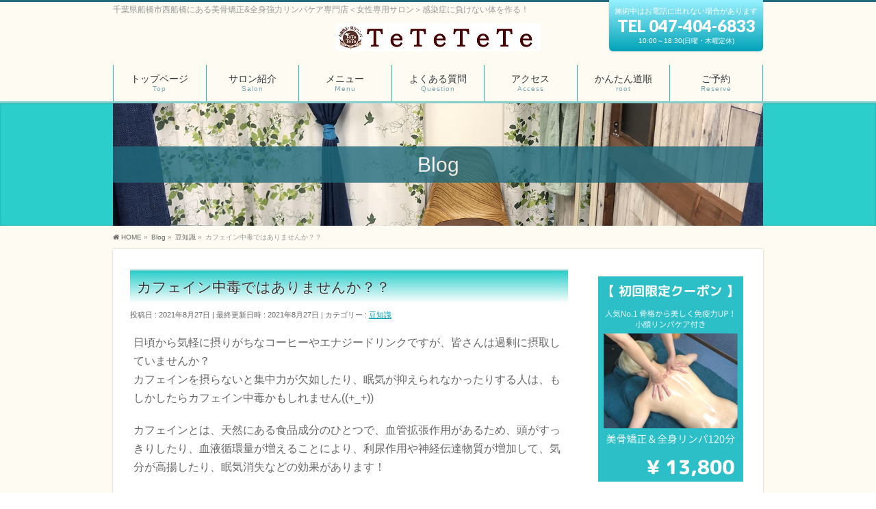

--- FILE ---
content_type: text/html; charset=UTF-8
request_url: https://tetetete.biz/2021/08/27/%E3%82%AB%E3%83%95%E3%82%A7%E3%82%A4%E3%83%B3%E4%B8%AD%E6%AF%92%E3%81%A7%E3%81%AF%E3%81%82%E3%82%8A%E3%81%BE%E3%81%9B%E3%82%93%E3%81%8B%EF%BC%9F%EF%BC%9F/
body_size: 20354
content:
<!DOCTYPE html>
<!--[if IE]>
<meta http-equiv="X-UA-Compatible" content="IE=Edge">
<![endif]-->
<html xmlns:fb="http://ogp.me/ns/fb#" lang="ja">
<head>
<meta charset="UTF-8" />
<link rel="start" href="https://tetetete.biz" title="HOME" />

<meta id="viewport" name="viewport" content="width=device-width, initial-scale=1">
<title>カフェイン中毒ではありませんか？？ | 公式《TeTeTeTe》強力リンパケア</title>
<meta name='robots' content='max-image-preview:large' />
<link rel='dns-prefetch' href='//webfonts.xserver.jp' />
<link rel='dns-prefetch' href='//stats.wp.com' />
<link rel='dns-prefetch' href='//fonts.googleapis.com' />
<link rel='dns-prefetch' href='//v0.wordpress.com' />
<link rel='preconnect' href='//i0.wp.com' />
<link rel='preconnect' href='//c0.wp.com' />
<link rel="alternate" type="application/rss+xml" title="公式《TeTeTeTe》強力リンパケア &raquo; フィード" href="https://tetetete.biz/feed/" />
<link rel="alternate" type="application/rss+xml" title="公式《TeTeTeTe》強力リンパケア &raquo; コメントフィード" href="https://tetetete.biz/comments/feed/" />
<link rel="alternate" type="application/rss+xml" title="公式《TeTeTeTe》強力リンパケア &raquo; カフェイン中毒ではありませんか？？ のコメントのフィード" href="https://tetetete.biz/2021/08/27/%e3%82%ab%e3%83%95%e3%82%a7%e3%82%a4%e3%83%b3%e4%b8%ad%e6%af%92%e3%81%a7%e3%81%af%e3%81%82%e3%82%8a%e3%81%be%e3%81%9b%e3%82%93%e3%81%8b%ef%bc%9f%ef%bc%9f/feed/" />
<link rel="alternate" title="oEmbed (JSON)" type="application/json+oembed" href="https://tetetete.biz/wp-json/oembed/1.0/embed?url=https%3A%2F%2Ftetetete.biz%2F2021%2F08%2F27%2F%25e3%2582%25ab%25e3%2583%2595%25e3%2582%25a7%25e3%2582%25a4%25e3%2583%25b3%25e4%25b8%25ad%25e6%25af%2592%25e3%2581%25a7%25e3%2581%25af%25e3%2581%2582%25e3%2582%258a%25e3%2581%25be%25e3%2581%259b%25e3%2582%2593%25e3%2581%258b%25ef%25bc%259f%25ef%25bc%259f%2F" />
<link rel="alternate" title="oEmbed (XML)" type="text/xml+oembed" href="https://tetetete.biz/wp-json/oembed/1.0/embed?url=https%3A%2F%2Ftetetete.biz%2F2021%2F08%2F27%2F%25e3%2582%25ab%25e3%2583%2595%25e3%2582%25a7%25e3%2582%25a4%25e3%2583%25b3%25e4%25b8%25ad%25e6%25af%2592%25e3%2581%25a7%25e3%2581%25af%25e3%2581%2582%25e3%2582%258a%25e3%2581%25be%25e3%2581%259b%25e3%2582%2593%25e3%2581%258b%25ef%25bc%259f%25ef%25bc%259f%2F&#038;format=xml" />
<meta name="description" content="日頃から気軽に摂りがちなコーヒーやエナジードリンクですが、皆さんは過剰に摂取していませんか？カフェインを摂らないと集中力が欠如したり、眠気が抑えられなかったりする人は、もしかしたらカフェイン中毒かもしれません((+_+))カフェインとは、天然にある食品成分のひとつで、血管拡張作用があるため、頭がすっきりしたり、血液循環量が増えることにより、利尿作用や神経伝達物質が増加して、気分が高揚したり、眠気消失などの効果があります！適度に摂取する分には良いのですが、過" />
<style type="text/css">.keyColorBG,.keyColorBGh:hover,.keyColor_bg,.keyColor_bg_hover:hover{background-color: #88cecd;}.keyColorCl,.keyColorClh:hover,.keyColor_txt,.keyColor_txt_hover:hover{color: #88cecd;}.keyColorBd,.keyColorBdh:hover,.keyColor_border,.keyColor_border_hover:hover{border-color: #88cecd;}.color_keyBG,.color_keyBGh:hover,.color_key_bg,.color_key_bg_hover:hover{background-color: #88cecd;}.color_keyCl,.color_keyClh:hover,.color_key_txt,.color_key_txt_hover:hover{color: #88cecd;}.color_keyBd,.color_keyBdh:hover,.color_key_border,.color_key_border_hover:hover{border-color: #88cecd;}</style>
<style id='wp-img-auto-sizes-contain-inline-css' type='text/css'>
img:is([sizes=auto i],[sizes^="auto," i]){contain-intrinsic-size:3000px 1500px}
/*# sourceURL=wp-img-auto-sizes-contain-inline-css */
</style>
<link rel='stylesheet' id='jetpack_related-posts-css' href='https://c0.wp.com/p/jetpack/15.4/modules/related-posts/related-posts.css' type='text/css' media='all' />
<style id='wp-emoji-styles-inline-css' type='text/css'>

	img.wp-smiley, img.emoji {
		display: inline !important;
		border: none !important;
		box-shadow: none !important;
		height: 1em !important;
		width: 1em !important;
		margin: 0 0.07em !important;
		vertical-align: -0.1em !important;
		background: none !important;
		padding: 0 !important;
	}
/*# sourceURL=wp-emoji-styles-inline-css */
</style>
<link rel='stylesheet' id='wp-block-library-css' href='https://c0.wp.com/c/6.9/wp-includes/css/dist/block-library/style.min.css' type='text/css' media='all' />
<style id='classic-theme-styles-inline-css' type='text/css'>
/*! This file is auto-generated */
.wp-block-button__link{color:#fff;background-color:#32373c;border-radius:9999px;box-shadow:none;text-decoration:none;padding:calc(.667em + 2px) calc(1.333em + 2px);font-size:1.125em}.wp-block-file__button{background:#32373c;color:#fff;text-decoration:none}
/*# sourceURL=/wp-includes/css/classic-themes.min.css */
</style>
<link rel='stylesheet' id='mediaelement-css' href='https://c0.wp.com/c/6.9/wp-includes/js/mediaelement/mediaelementplayer-legacy.min.css' type='text/css' media='all' />
<link rel='stylesheet' id='wp-mediaelement-css' href='https://c0.wp.com/c/6.9/wp-includes/js/mediaelement/wp-mediaelement.min.css' type='text/css' media='all' />
<style id='jetpack-sharing-buttons-style-inline-css' type='text/css'>
.jetpack-sharing-buttons__services-list{display:flex;flex-direction:row;flex-wrap:wrap;gap:0;list-style-type:none;margin:5px;padding:0}.jetpack-sharing-buttons__services-list.has-small-icon-size{font-size:12px}.jetpack-sharing-buttons__services-list.has-normal-icon-size{font-size:16px}.jetpack-sharing-buttons__services-list.has-large-icon-size{font-size:24px}.jetpack-sharing-buttons__services-list.has-huge-icon-size{font-size:36px}@media print{.jetpack-sharing-buttons__services-list{display:none!important}}.editor-styles-wrapper .wp-block-jetpack-sharing-buttons{gap:0;padding-inline-start:0}ul.jetpack-sharing-buttons__services-list.has-background{padding:1.25em 2.375em}
/*# sourceURL=https://tetetete.biz/wp-content/plugins/jetpack/_inc/blocks/sharing-buttons/view.css */
</style>
<style id='global-styles-inline-css' type='text/css'>
:root{--wp--preset--aspect-ratio--square: 1;--wp--preset--aspect-ratio--4-3: 4/3;--wp--preset--aspect-ratio--3-4: 3/4;--wp--preset--aspect-ratio--3-2: 3/2;--wp--preset--aspect-ratio--2-3: 2/3;--wp--preset--aspect-ratio--16-9: 16/9;--wp--preset--aspect-ratio--9-16: 9/16;--wp--preset--color--black: #000000;--wp--preset--color--cyan-bluish-gray: #abb8c3;--wp--preset--color--white: #ffffff;--wp--preset--color--pale-pink: #f78da7;--wp--preset--color--vivid-red: #cf2e2e;--wp--preset--color--luminous-vivid-orange: #ff6900;--wp--preset--color--luminous-vivid-amber: #fcb900;--wp--preset--color--light-green-cyan: #7bdcb5;--wp--preset--color--vivid-green-cyan: #00d084;--wp--preset--color--pale-cyan-blue: #8ed1fc;--wp--preset--color--vivid-cyan-blue: #0693e3;--wp--preset--color--vivid-purple: #9b51e0;--wp--preset--gradient--vivid-cyan-blue-to-vivid-purple: linear-gradient(135deg,rgb(6,147,227) 0%,rgb(155,81,224) 100%);--wp--preset--gradient--light-green-cyan-to-vivid-green-cyan: linear-gradient(135deg,rgb(122,220,180) 0%,rgb(0,208,130) 100%);--wp--preset--gradient--luminous-vivid-amber-to-luminous-vivid-orange: linear-gradient(135deg,rgb(252,185,0) 0%,rgb(255,105,0) 100%);--wp--preset--gradient--luminous-vivid-orange-to-vivid-red: linear-gradient(135deg,rgb(255,105,0) 0%,rgb(207,46,46) 100%);--wp--preset--gradient--very-light-gray-to-cyan-bluish-gray: linear-gradient(135deg,rgb(238,238,238) 0%,rgb(169,184,195) 100%);--wp--preset--gradient--cool-to-warm-spectrum: linear-gradient(135deg,rgb(74,234,220) 0%,rgb(151,120,209) 20%,rgb(207,42,186) 40%,rgb(238,44,130) 60%,rgb(251,105,98) 80%,rgb(254,248,76) 100%);--wp--preset--gradient--blush-light-purple: linear-gradient(135deg,rgb(255,206,236) 0%,rgb(152,150,240) 100%);--wp--preset--gradient--blush-bordeaux: linear-gradient(135deg,rgb(254,205,165) 0%,rgb(254,45,45) 50%,rgb(107,0,62) 100%);--wp--preset--gradient--luminous-dusk: linear-gradient(135deg,rgb(255,203,112) 0%,rgb(199,81,192) 50%,rgb(65,88,208) 100%);--wp--preset--gradient--pale-ocean: linear-gradient(135deg,rgb(255,245,203) 0%,rgb(182,227,212) 50%,rgb(51,167,181) 100%);--wp--preset--gradient--electric-grass: linear-gradient(135deg,rgb(202,248,128) 0%,rgb(113,206,126) 100%);--wp--preset--gradient--midnight: linear-gradient(135deg,rgb(2,3,129) 0%,rgb(40,116,252) 100%);--wp--preset--font-size--small: 13px;--wp--preset--font-size--medium: 20px;--wp--preset--font-size--large: 36px;--wp--preset--font-size--x-large: 42px;--wp--preset--spacing--20: 0.44rem;--wp--preset--spacing--30: 0.67rem;--wp--preset--spacing--40: 1rem;--wp--preset--spacing--50: 1.5rem;--wp--preset--spacing--60: 2.25rem;--wp--preset--spacing--70: 3.38rem;--wp--preset--spacing--80: 5.06rem;--wp--preset--shadow--natural: 6px 6px 9px rgba(0, 0, 0, 0.2);--wp--preset--shadow--deep: 12px 12px 50px rgba(0, 0, 0, 0.4);--wp--preset--shadow--sharp: 6px 6px 0px rgba(0, 0, 0, 0.2);--wp--preset--shadow--outlined: 6px 6px 0px -3px rgb(255, 255, 255), 6px 6px rgb(0, 0, 0);--wp--preset--shadow--crisp: 6px 6px 0px rgb(0, 0, 0);}:where(.is-layout-flex){gap: 0.5em;}:where(.is-layout-grid){gap: 0.5em;}body .is-layout-flex{display: flex;}.is-layout-flex{flex-wrap: wrap;align-items: center;}.is-layout-flex > :is(*, div){margin: 0;}body .is-layout-grid{display: grid;}.is-layout-grid > :is(*, div){margin: 0;}:where(.wp-block-columns.is-layout-flex){gap: 2em;}:where(.wp-block-columns.is-layout-grid){gap: 2em;}:where(.wp-block-post-template.is-layout-flex){gap: 1.25em;}:where(.wp-block-post-template.is-layout-grid){gap: 1.25em;}.has-black-color{color: var(--wp--preset--color--black) !important;}.has-cyan-bluish-gray-color{color: var(--wp--preset--color--cyan-bluish-gray) !important;}.has-white-color{color: var(--wp--preset--color--white) !important;}.has-pale-pink-color{color: var(--wp--preset--color--pale-pink) !important;}.has-vivid-red-color{color: var(--wp--preset--color--vivid-red) !important;}.has-luminous-vivid-orange-color{color: var(--wp--preset--color--luminous-vivid-orange) !important;}.has-luminous-vivid-amber-color{color: var(--wp--preset--color--luminous-vivid-amber) !important;}.has-light-green-cyan-color{color: var(--wp--preset--color--light-green-cyan) !important;}.has-vivid-green-cyan-color{color: var(--wp--preset--color--vivid-green-cyan) !important;}.has-pale-cyan-blue-color{color: var(--wp--preset--color--pale-cyan-blue) !important;}.has-vivid-cyan-blue-color{color: var(--wp--preset--color--vivid-cyan-blue) !important;}.has-vivid-purple-color{color: var(--wp--preset--color--vivid-purple) !important;}.has-black-background-color{background-color: var(--wp--preset--color--black) !important;}.has-cyan-bluish-gray-background-color{background-color: var(--wp--preset--color--cyan-bluish-gray) !important;}.has-white-background-color{background-color: var(--wp--preset--color--white) !important;}.has-pale-pink-background-color{background-color: var(--wp--preset--color--pale-pink) !important;}.has-vivid-red-background-color{background-color: var(--wp--preset--color--vivid-red) !important;}.has-luminous-vivid-orange-background-color{background-color: var(--wp--preset--color--luminous-vivid-orange) !important;}.has-luminous-vivid-amber-background-color{background-color: var(--wp--preset--color--luminous-vivid-amber) !important;}.has-light-green-cyan-background-color{background-color: var(--wp--preset--color--light-green-cyan) !important;}.has-vivid-green-cyan-background-color{background-color: var(--wp--preset--color--vivid-green-cyan) !important;}.has-pale-cyan-blue-background-color{background-color: var(--wp--preset--color--pale-cyan-blue) !important;}.has-vivid-cyan-blue-background-color{background-color: var(--wp--preset--color--vivid-cyan-blue) !important;}.has-vivid-purple-background-color{background-color: var(--wp--preset--color--vivid-purple) !important;}.has-black-border-color{border-color: var(--wp--preset--color--black) !important;}.has-cyan-bluish-gray-border-color{border-color: var(--wp--preset--color--cyan-bluish-gray) !important;}.has-white-border-color{border-color: var(--wp--preset--color--white) !important;}.has-pale-pink-border-color{border-color: var(--wp--preset--color--pale-pink) !important;}.has-vivid-red-border-color{border-color: var(--wp--preset--color--vivid-red) !important;}.has-luminous-vivid-orange-border-color{border-color: var(--wp--preset--color--luminous-vivid-orange) !important;}.has-luminous-vivid-amber-border-color{border-color: var(--wp--preset--color--luminous-vivid-amber) !important;}.has-light-green-cyan-border-color{border-color: var(--wp--preset--color--light-green-cyan) !important;}.has-vivid-green-cyan-border-color{border-color: var(--wp--preset--color--vivid-green-cyan) !important;}.has-pale-cyan-blue-border-color{border-color: var(--wp--preset--color--pale-cyan-blue) !important;}.has-vivid-cyan-blue-border-color{border-color: var(--wp--preset--color--vivid-cyan-blue) !important;}.has-vivid-purple-border-color{border-color: var(--wp--preset--color--vivid-purple) !important;}.has-vivid-cyan-blue-to-vivid-purple-gradient-background{background: var(--wp--preset--gradient--vivid-cyan-blue-to-vivid-purple) !important;}.has-light-green-cyan-to-vivid-green-cyan-gradient-background{background: var(--wp--preset--gradient--light-green-cyan-to-vivid-green-cyan) !important;}.has-luminous-vivid-amber-to-luminous-vivid-orange-gradient-background{background: var(--wp--preset--gradient--luminous-vivid-amber-to-luminous-vivid-orange) !important;}.has-luminous-vivid-orange-to-vivid-red-gradient-background{background: var(--wp--preset--gradient--luminous-vivid-orange-to-vivid-red) !important;}.has-very-light-gray-to-cyan-bluish-gray-gradient-background{background: var(--wp--preset--gradient--very-light-gray-to-cyan-bluish-gray) !important;}.has-cool-to-warm-spectrum-gradient-background{background: var(--wp--preset--gradient--cool-to-warm-spectrum) !important;}.has-blush-light-purple-gradient-background{background: var(--wp--preset--gradient--blush-light-purple) !important;}.has-blush-bordeaux-gradient-background{background: var(--wp--preset--gradient--blush-bordeaux) !important;}.has-luminous-dusk-gradient-background{background: var(--wp--preset--gradient--luminous-dusk) !important;}.has-pale-ocean-gradient-background{background: var(--wp--preset--gradient--pale-ocean) !important;}.has-electric-grass-gradient-background{background: var(--wp--preset--gradient--electric-grass) !important;}.has-midnight-gradient-background{background: var(--wp--preset--gradient--midnight) !important;}.has-small-font-size{font-size: var(--wp--preset--font-size--small) !important;}.has-medium-font-size{font-size: var(--wp--preset--font-size--medium) !important;}.has-large-font-size{font-size: var(--wp--preset--font-size--large) !important;}.has-x-large-font-size{font-size: var(--wp--preset--font-size--x-large) !important;}
:where(.wp-block-post-template.is-layout-flex){gap: 1.25em;}:where(.wp-block-post-template.is-layout-grid){gap: 1.25em;}
:where(.wp-block-term-template.is-layout-flex){gap: 1.25em;}:where(.wp-block-term-template.is-layout-grid){gap: 1.25em;}
:where(.wp-block-columns.is-layout-flex){gap: 2em;}:where(.wp-block-columns.is-layout-grid){gap: 2em;}
:root :where(.wp-block-pullquote){font-size: 1.5em;line-height: 1.6;}
/*# sourceURL=global-styles-inline-css */
</style>
<link rel='stylesheet' id='contact-form-7-css' href='https://tetetete.biz/wp-content/plugins/contact-form-7/includes/css/styles.css?ver=6.1.4' type='text/css' media='all' />
<link rel='stylesheet' id='Biz_Vektor_common_style-css' href='https://tetetete.biz/wp-content/themes/biz-vektor/css/bizvektor_common_min.css?ver=1.11.5' type='text/css' media='all' />
<link rel='stylesheet' id='Biz_Vektor_Design_style-css' href='https://tetetete.biz/wp-content/plugins/biz-vektor-attract/css/attract.css?ver=2.1.0' type='text/css' media='all' />
<link rel='stylesheet' id='Biz_Vektor_plugin_sns_style-css' href='https://tetetete.biz/wp-content/themes/biz-vektor/plugins/sns/style_bizvektor_sns.css?ver=6.9' type='text/css' media='all' />
<link rel='stylesheet' id='Biz_Vektor_add_web_fonts-css' href='//fonts.googleapis.com/css?family=Droid+Sans%3A700%7CLato%3A900%7CAnton&#038;ver=6.9' type='text/css' media='all' />
<link rel='stylesheet' id='sharedaddy-css' href='https://c0.wp.com/p/jetpack/15.4/modules/sharedaddy/sharing.css' type='text/css' media='all' />
<link rel='stylesheet' id='social-logos-css' href='https://c0.wp.com/p/jetpack/15.4/_inc/social-logos/social-logos.min.css' type='text/css' media='all' />
<script type="text/javascript" id="jetpack_related-posts-js-extra">
/* <![CDATA[ */
var related_posts_js_options = {"post_heading":"h4"};
//# sourceURL=jetpack_related-posts-js-extra
/* ]]> */
</script>
<script type="text/javascript" src="https://c0.wp.com/p/jetpack/15.4/_inc/build/related-posts/related-posts.min.js" id="jetpack_related-posts-js"></script>
<script type="text/javascript" src="https://c0.wp.com/c/6.9/wp-includes/js/jquery/jquery.min.js" id="jquery-core-js"></script>
<script type="text/javascript" src="https://c0.wp.com/c/6.9/wp-includes/js/jquery/jquery-migrate.min.js" id="jquery-migrate-js"></script>
<script type="text/javascript" src="//webfonts.xserver.jp/js/xserverv3.js?fadein=0&amp;ver=2.0.8" id="typesquare_std-js"></script>
<link rel="https://api.w.org/" href="https://tetetete.biz/wp-json/" /><link rel="alternate" title="JSON" type="application/json" href="https://tetetete.biz/wp-json/wp/v2/posts/2040" /><link rel="EditURI" type="application/rsd+xml" title="RSD" href="https://tetetete.biz/xmlrpc.php?rsd" />
<link rel="canonical" href="https://tetetete.biz/2021/08/27/%e3%82%ab%e3%83%95%e3%82%a7%e3%82%a4%e3%83%b3%e4%b8%ad%e6%af%92%e3%81%a7%e3%81%af%e3%81%82%e3%82%8a%e3%81%be%e3%81%9b%e3%82%93%e3%81%8b%ef%bc%9f%ef%bc%9f/" />
<link rel='shortlink' href='https://wp.me/p9ZDkW-wU' />
	<style>img#wpstats{display:none}</style>
		<!-- [ BizVektor OGP ] -->
<meta property="og:site_name" content="公式《TeTeTeTe》強力リンパケア" />
<meta property="og:url" content="https://tetetete.biz/2021/08/27/%e3%82%ab%e3%83%95%e3%82%a7%e3%82%a4%e3%83%b3%e4%b8%ad%e6%af%92%e3%81%a7%e3%81%af%e3%81%82%e3%82%8a%e3%81%be%e3%81%9b%e3%82%93%e3%81%8b%ef%bc%9f%ef%bc%9f/" />
<meta property="fb:app_id" content="" />
<meta property="og:type" content="article" />
<meta property="og:image" content="https://i0.wp.com/tetetete.biz/wp-content/uploads/2021/08/ae1c6db94dd80f4e5614619e9e863fbc.jpg?fit=474%2C466&ssl=1" />
<meta property="og:title" content="カフェイン中毒ではありませんか？？ | 公式《TeTeTeTe》強力リンパケア" />
<meta property="og:description" content="日頃から気軽に摂りがちなコーヒーやエナジードリンクですが、皆さんは過剰に摂取していませんか？ カフェインを摂らないと集中力が欠如したり、眠気が抑えられなかったりする人は、もしかしたらカフェイン中毒かもしれません((+_+))  カフェインとは、天然にある食品成分のひとつで、血管拡張作用があるため、頭がすっきりしたり、血液循環量が増えることにより、利尿作用や神経伝達物質が増加して、気分が高揚したり、眠気消失などの効果があります！  適度に摂取する分には良いのですが、過" />
<!-- [ /BizVektor OGP ] -->
<!--[if lte IE 8]>
<link rel="stylesheet" type="text/css" media="all" href="https://tetetete.biz/wp-content/plugins/biz-vektor-attract/css/attract_old_ie.css" />
<![endif]-->
<link rel="pingback" href="https://tetetete.biz/xmlrpc.php" />
<meta name="generator" content="Elementor 3.34.2; features: additional_custom_breakpoints; settings: css_print_method-external, google_font-enabled, font_display-auto">
<style>.simplemap img{max-width:none !important;padding:0 !important;margin:0 !important;}.staticmap,.staticmap img{max-width:100% !important;height:auto !important;}.simplemap .simplemap-content{display:none;}</style>
<script>var google_map_api_key = "AIzaSyDP1HQg414rU8a3m_VuLGQD8y5Bxzjfx9E";</script>			<style>
				.e-con.e-parent:nth-of-type(n+4):not(.e-lazyloaded):not(.e-no-lazyload),
				.e-con.e-parent:nth-of-type(n+4):not(.e-lazyloaded):not(.e-no-lazyload) * {
					background-image: none !important;
				}
				@media screen and (max-height: 1024px) {
					.e-con.e-parent:nth-of-type(n+3):not(.e-lazyloaded):not(.e-no-lazyload),
					.e-con.e-parent:nth-of-type(n+3):not(.e-lazyloaded):not(.e-no-lazyload) * {
						background-image: none !important;
					}
				}
				@media screen and (max-height: 640px) {
					.e-con.e-parent:nth-of-type(n+2):not(.e-lazyloaded):not(.e-no-lazyload),
					.e-con.e-parent:nth-of-type(n+2):not(.e-lazyloaded):not(.e-no-lazyload) * {
						background-image: none !important;
					}
				}
			</style>
			<noscript><style>.lazyload[data-src]{display:none !important;}</style></noscript><style>.lazyload{background-image:none !important;}.lazyload:before{background-image:none !important;}</style><style type="text/css" id="custom-background-css">
body.custom-background { background-color: #ffffff; }
</style>
	
<!-- Jetpack Open Graph Tags -->
<meta property="og:type" content="article" />
<meta property="og:title" content="カフェイン中毒ではありませんか？？" />
<meta property="og:url" content="https://tetetete.biz/2021/08/27/%e3%82%ab%e3%83%95%e3%82%a7%e3%82%a4%e3%83%b3%e4%b8%ad%e6%af%92%e3%81%a7%e3%81%af%e3%81%82%e3%82%8a%e3%81%be%e3%81%9b%e3%82%93%e3%81%8b%ef%bc%9f%ef%bc%9f/" />
<meta property="og:description" content="日頃から気軽に摂りがちなコーヒーやエナジードリンクですが、皆さんは過剰に摂取していませんか？ カフェインを摂ら&hellip;" />
<meta property="article:published_time" content="2021-08-27T05:11:27+00:00" />
<meta property="article:modified_time" content="2021-08-27T05:11:27+00:00" />
<meta property="og:site_name" content="公式《TeTeTeTe》強力リンパケア" />
<meta property="og:image" content="https://i0.wp.com/tetetete.biz/wp-content/uploads/2021/08/ae1c6db94dd80f4e5614619e9e863fbc.jpg?fit=474%2C466&#038;ssl=1" />
<meta property="og:image:width" content="474" />
<meta property="og:image:height" content="466" />
<meta property="og:image:alt" content="" />
<meta property="og:locale" content="ja_JP" />
<meta name="twitter:text:title" content="カフェイン中毒ではありませんか？？" />
<meta name="twitter:image" content="https://i0.wp.com/tetetete.biz/wp-content/uploads/2021/08/ae1c6db94dd80f4e5614619e9e863fbc.jpg?fit=474%2C466&#038;ssl=1&#038;w=640" />
<meta name="twitter:card" content="summary_large_image" />

<!-- End Jetpack Open Graph Tags -->
<link rel="icon" href="https://i0.wp.com/tetetete.biz/wp-content/uploads/2018/06/cropped-logo.jpg?fit=32%2C32&#038;ssl=1" sizes="32x32" />
<link rel="icon" href="https://i0.wp.com/tetetete.biz/wp-content/uploads/2018/06/cropped-logo.jpg?fit=192%2C192&#038;ssl=1" sizes="192x192" />
<link rel="apple-touch-icon" href="https://i0.wp.com/tetetete.biz/wp-content/uploads/2018/06/cropped-logo.jpg?fit=180%2C180&#038;ssl=1" />
<meta name="msapplication-TileImage" content="https://i0.wp.com/tetetete.biz/wp-content/uploads/2018/06/cropped-logo.jpg?fit=270%2C270&#038;ssl=1" />
<style type="text/css">
/*-------------------------------------------*/
/*	color
/*-------------------------------------------*/
.moreLink a:after,
.content .infoList .infoDate,
.content .infoList .infoListBox div.entryTxtBox p.entryMeta .infoDate,
.content .infoList .infoListBox div.entryTxtBox h4.entryTitle a:hover,
#topPr a:hover,
.content ul li,
a,
a:hover,
a:active { color:#00a2b7;  }

#header,
#gMenu,
#main,
#panList,
#pagetop{ background-color:#fefcf2; }
#header { border-top-color:#1f6a7c; }
#gMenu .menu li a{ border-bottom-color:#28b7bf;}
#gMenu .menu li a span { color:#1f6a7c; }
#panList .innerBox ul a:hover { color:#00a2b7; }

.content h2,
.content h1.contentTitle,
.content h1.entryPostTitle,
.content .sideWidget h4 { border-top-color:#88cecd;
	background: #2bcecb; /* Old browsers */
	background: -moz-linear-gradient(top,  #2bcecb 0%, #ffffff 100%); /* FF3.6+ */
	background: -webkit-gradient(linear, left top, left bottom, color-stop(0%,#2bcecb), color-stop(100%,#ffffff )); /* Chrome,Safari4+ */
	background: -webkit-linear-gradient(top,  #2bcecb 0%,#ffffff 100%); /* Chrome10+,Safari5.1+ */
	background: -o-linear-gradient(top,  #2bcecb 0%,#ffffff 100%); /* Opera 11.10+ */
	background: -ms-linear-gradient(top,  #2bcecb 0%,#ffffff 100%); /* IE10+ */
	background: linear-gradient(to bottom,  #2bcecb 0%,#ffffff 100%); /* W3C */
	filter: progid:DXImageTransform.Microsoft.gradient( startColorstr='#2bcecb', endColorstr='#ffffff',GradientType=0 ); /* IE6-9 */
	background: linear-gradient(to bottom, #2bcecb, #ffffff);/* IE10+, W3C */
}
.content h3 { border-left-color:#00a2b7; }
.content h4 { color:#00a2b7; }
.content .mainFootContact p.mainFootTxt span.mainFootTel { color:#00a2b7; }
.content .infoList .rssBtn a,
.content .infoList .infoCate a { background:#88cecd; }
.content .infoList .rssBtn a:hover,
.content .infoList .infoCate a:hover { background-color: #1f6a7c; }

.paging span,
.paging a	{ color:#1f6a7c; border-color:#1f6a7c;}
.paging span.current	{ background-color:#1f6a7c;}

#gMenu .assistive-text,
.sideTower .localHead { border-top-color: #88cecd; background:#1f6a7c; }

	/* アクティブのページ */
.sideTower .ttBox a:hover,
.sideTower .localSection li a:hover,
.sideTower .sideWidget li a:hover,
.sideTower .sideWidget li.current_page_item li a:hover,
.sideTower .sideWidget li li.current_page_item a,
.sideTower .sideWidget li.current_page_item > a,
.sideTower .sideWidget li.current-cat > a	{ color:#00a2b7; }

#siteBottom,
#footer { background-color: #1f6a7c; }
#footMenu { border-top-color: #88cecd; background-color: #1f6a7c; }

.content #topPr h3 a:hover,
.content .infoList ul li .infoTxt a:hover,
.moreLink a:hover,
.content dt,
.content ul.linkList li a:hover,
.content .infoList ul li a:hover,
.content #sitemapPostList h5 a:hover,
.content .childPageBox ul li a:hover,
.content .childPageBox ul li.current_page_item a,
.content .child_page_block p a:hover { color:#00a2b7;  }

#siteBottom a:hover,
#siteBottomInner.innerBox #powerd a:hover,
#footerSiteMap .menu a:hover,
#footMenu .menu li a:hover,
#siteBottomInner.innerBox #powerd,
#siteBottomInner.innerBox #powerd a { color:#2bcecb; }

a.btn,
.linkBtn a,
input[type=button],
input[type=submit],
a.btn,
.linkBtn a:hover,
.content .mainFootContact .mainFootBt a,
.sideTower li.sideBnr#sideContact a,
#header #headContact.itemClose #headContactInner:before,
#header #headContact{
	background: #00a2b7;  /* Old browsers */
	background: -moz-linear-gradient(top,  #99f1ff 0%, #00a2b7 100%); /* FF3.6+ */
	background: -webkit-gradient(linear, left top, left bottom, color-stop(0%,#99f1ff), color-stop(100%,#00a2b7 )); /* Chrome,Safari4+ */
	background: -webkit-linear-gradient(top,  #99f1ff 0%,#00a2b7 100%); /* Chrome10+,Safari5.1+ */
	background: -o-linear-gradient(top,  #99f1ff 0%,#00a2b7 100%); /* Opera 11.10+ */
	background: -ms-linear-gradient(top,  #99f1ff 0%,#00a2b7 100%); /* IE10+ */
	background: linear-gradient(to bottom,  #99f1ff 0%,#00a2b7 100%); /* W3C */
	filter: progid:DXImageTransform.Microsoft.gradient( startColorstr='#99f1ff', endColorstr='#00a2b7',GradientType=0 ); /* IE6-9 */
	background: linear-gradient(to bottom, #99f1ff, #00a2b7);/* IE10+, W3C */
}
a:hover.btn,
.linkBtn a:hover,
input:hover[type=button],
input:hover[type=submit],
a:hover.btn,
.linkBtn a:hover,
.content .mainFootContact .mainFootBt a:hover,
.sideTower li.sideBnr#sideContact a:hover,
.sideTower li.sideBnr#sideContact a:hover,
#header #headContact.itemOpen #headContactInner:before,
#header #headContact:hover{
	background: #99f1ff; /* Old browsers */
	background: -moz-linear-gradient(top,  #00a2b7 0%, #99f1ff 100%); /* FF3.6+ */
	background: -webkit-gradient(linear, left top, left bottom, color-stop(0%,#00a2b7), color-stop(100%,#99f1ff )); /* Chrome,Safari4+ */
	background: -webkit-linear-gradient(top,  #00a2b7 0%,#99f1ff 100%); /* Chrome10+,Safari5.1+ */
	background: -o-linear-gradient(top,  #00a2b7 0%,#99f1ff 100%); /* Opera 11.10+ */
	background: -ms-linear-gradient(top,  #00a2b7 0%,#99f1ff 100%); /* IE10+ */
	background: linear-gradient(to bottom,  #00a2b7 0%,#99f1ff 100%); /* W3C */
	filter: progid:DXImageTransform.Microsoft.gradient( startColorstr='#00a2b7', endColorstr='#99f1ff',GradientType=0 ); /* IE6-9 */
	background: linear-gradient(to bottom, #00a2b7, #99f1ff);/* IE10+, W3C */
}

@media (max-width: 769px) {
#gMenu .menu li > a:hover,
#gMenu .menu li.current_page_item > a,
#gMenu .menu li.current-menu-item > a { background: #2bcecb; }
}

@media (min-width: 660px) {
#pageTitBnr { background-color:#2bcecb; }
}
@media (min-width: 770px) {
#headerTop { border-top-color:#1f6a7c; }
#gMenu { border-bottom-color:#88cecd; }
#gMenu .menu { border-left-color : #28b7bf; }
#gMenu .menu > li > a { border-right-color: #28b7bf; background-color: #fefcf2; }
#gMenu .menu li.current_page_item > a,
#gMenu .menu li.current-menu-item > a,
#gMenu .menu li > a:hover{
	background: #2bcecb; /* Old browsers */
	background: -moz-linear-gradient(top,  #fefcf2 0%, #2bcecb 100%); /* FF3.6+ */
	background: -webkit-gradient(linear, left top, left bottom, color-stop(0%,#fefcf2), color-stop(100%,#2bcecb )); /* Chrome,Safari4+ */
	background: -webkit-linear-gradient(top,  #fefcf2 0%,#2bcecb 100%); /* Chrome10+,Safari5.1+ */
	background: -o-linear-gradient(top,  #fefcf2 0%,#2bcecb 100%); /* Opera 11.10+ */
	background: -ms-linear-gradient(top,  #fefcf2 0%,#2bcecb 100%); /* IE10+ */
	background: linear-gradient(to bottom,  #fefcf2 0%,#2bcecb 100%); /* W3C */
	filter: progid:DXImageTransform.Microsoft.gradient( startColorstr='#fefcf2', endColorstr='#2bcecb',GradientType=0 ); /* IE6-9 */
	background: linear-gradient(to bottom, #fefcf2, #2bcecb);/* IE10+, W3C */
}
#gMenu .menu li:hover li a:hover { color:#00a2b7;  }
#pageTitBnr #pageTitInner #pageTit{ background-color:#1f6a7c; }
}

@media (min-width: 770px){
#header #headContact.itemClose:after,
#header #headContact.itemClose #headContactInner:before{display:none;}
#header #headContact.itemClose #headContactInner { display: block; text-align: center;}
#header #headContact.itemClose{ padding:8px; }
#header #headContact.itemOpen #headContactInner{text-align: center;}
}

#pageTitBnr #pageTitInner { background: url('http://tetetete.biz/wp-content/uploads/2018/06/C010188122.jpg') left 50% no-repeat; }

</style>
<!--[if lte IE 8]>
<style type="text/css">
#gMenu .menu li > a:hover,
#gMenu .menu li.current_page_item > a,
#gMenu .menu li.current-menu-item > a { background: #2bcecb; }

#pageTitBnr { background-color:#2bcecb; }

#headerTop { border-top-color:#1f6a7c; }
#gMenu { border-bottom-color:#88cecd; }
#gMenu .menu { border-left-color : #28b7bf; }
#gMenu .menu > li > a { border-right-color: #28b7bf; background-color: #fefcf2; }
#gMenu .menu li.current_page_item > a,
#gMenu .menu li.current-menu-item > a,
#gMenu .menu li > a:hover{
	background: #2bcecb; /* Old browsers */
	background: -moz-linear-gradient(top,  #fefcf2 0%, #2bcecb 100%); /* FF3.6+ */
	background: -webkit-gradient(linear, left top, left bottom, color-stop(0%,#fefcf2), color-stop(100%,#2bcecb )); /* Chrome,Safari4+ */
	background: -webkit-linear-gradient(top,  #fefcf2 0%,#2bcecb 100%); /* Chrome10+,Safari5.1+ */
	background: -o-linear-gradient(top,  #fefcf2 0%,#2bcecb 100%); /* Opera 11.10+ */
	background: -ms-linear-gradient(top,  #fefcf2 0%,#2bcecb 100%); /* IE10+ */
	background: linear-gradient(to bottom,  #fefcf2 0%,#2bcecb 100%); /* W3C */
	filter: progid:DXImageTransform.Microsoft.gradient( startColorstr='#fefcf2', endColorstr='#2bcecb',GradientType=0 ); /* IE6-9 */
	background: linear-gradient(to bottom, #fefcf2, #2bcecb);/* IE10+, W3C */
}
#gMenu .menu li:hover li a:hover { color:#00a2b7;  }
#pageTitBnr #pageTitInner #pageTit{ background-color:#1f6a7c; }
</style>
<![endif]-->


	<style type="text/css">
/*-------------------------------------------*/
/*	menu divide
/*-------------------------------------------*/
@media (min-width: 970px) { #gMenu .menu > li { width:14.28%; text-align:center; } }
</style>
<style type="text/css">
/*-------------------------------------------*/
/*	font
/*-------------------------------------------*/
h1,h2,h3,h4,h4,h5,h6,#header #site-title,#pageTitBnr #pageTitInner #pageTit,#content .leadTxt,#sideTower .localHead {font-family: "ヒラギノ角ゴ Pro W3","Hiragino Kaku Gothic Pro","メイリオ",Meiryo,Osaka,"ＭＳ Ｐゴシック","MS PGothic",sans-serif; }
#pageTitBnr #pageTitInner #pageTit { font-weight:lighter; }
#gMenu .menu li a strong {font-family: "ヒラギノ角ゴ Pro W3","Hiragino Kaku Gothic Pro","メイリオ",Meiryo,Osaka,"ＭＳ Ｐゴシック","MS PGothic",sans-serif; }
</style>
<link rel="stylesheet" href="https://tetetete.biz/wp-content/themes/biz-vektor/style.css" type="text/css" media="all" />
</head>

<body class="wp-singular post-template-default single single-post postid-2040 single-format-standard custom-background wp-theme-biz-vektor two-column right-sidebar elementor-default elementor-kit-2140">

<div id="fb-root"></div>

<div id="wrap">

<!--[if lte IE 8]>
<div id="eradi_ie_box">
<div class="alert_title">ご利用の <span style="font-weight: bold;">Internet Exproler</span> は古すぎます。</div>
<p>あなたがご利用の Internet Explorer はすでにサポートが終了しているため、正しい表示・動作を保証しておりません。<br />
古い Internet Exproler はセキュリティーの観点からも、<a href="https://www.microsoft.com/ja-jp/windows/lifecycle/iesupport/" target="_blank" >新しいブラウザに移行する事が強く推奨されています。</a><br />
<a href="http://windows.microsoft.com/ja-jp/internet-explorer/" target="_blank" >最新のInternet Exproler</a> や <a href="https://www.microsoft.com/ja-jp/windows/microsoft-edge" target="_blank" >Edge</a> を利用するか、<a href="https://www.google.co.jp/chrome/browser/index.html" target="_blank">Chrome</a> や <a href="https://www.mozilla.org/ja/firefox/new/" target="_blank">Firefox</a> など、より早くて快適なブラウザをご利用ください。</p>
</div>
<![endif]-->

<!-- [ #headerTop ] -->
<div id="headerTop">
<div class="innerBox">
<div id="site-description">千葉県船橋市西船橋にある美骨矯正&amp;全身強力リンパケア専門店＜女性専用サロン＞感染症に負けない体を作る！</div>
</div>
</div><!-- [ /#headerTop ] -->

<!-- [ #header ] -->
<header id="header" class="header">
<div id="headerInner" class="innerBox">
<!-- [ #headLogo ] -->
<div id="site-title">
<a href="https://tetetete.biz/" title="公式《TeTeTeTe》強力リンパケア" rel="home">
<img src="[data-uri]" alt="公式《TeTeTeTe》強力リンパケア" data-src="http://tetetete.biz/wp-content/uploads/2018/06/d179d9411ec9d42684fe8b5e53399d7d.jpg" decoding="async" class="lazyload" /><noscript><img src="http://tetetete.biz/wp-content/uploads/2018/06/d179d9411ec9d42684fe8b5e53399d7d.jpg" alt="公式《TeTeTeTe》強力リンパケア" data-eio="l" /></noscript></a>
</div>
<!-- [ /#headLogo ] -->

<!-- [ #headContact ] -->
<div id="headContact" class="itemClose" onclick="showHide('headContact');"><div id="headContactInner">
<div id="headContactTxt">施術中はお電話に出れない場合があります</div>
<div id="headContactTel">TEL 047-404-6833</div>
<div id="headContactTime">10:00～18:30(日曜・木曜定休)</div>
</div></div><!-- [ /#headContact ] -->

</div>
<!-- #headerInner -->
</header>
<!-- [ /#header ] -->


<!-- [ #gMenu ] -->
<div id="gMenu" class="itemClose">
<div id="gMenuInner" class="innerBox">
<h3 class="assistive-text" onclick="showHide('gMenu');"><span>MENU</span></h3>
<div class="skip-link screen-reader-text">
	<a href="#content" title="メニューを飛ばす">メニューを飛ばす</a>
</div>
<div class="menu-%e3%83%a1%e3%82%a4%e3%83%b3%e3%83%a1%e3%83%8b%e3%83%a5%e3%83%bc-container"><ul id="menu-%e3%83%a1%e3%82%a4%e3%83%b3%e3%83%a1%e3%83%8b%e3%83%a5%e3%83%bc" class="menu"><li id="menu-item-87" class="menu-item menu-item-type-custom menu-item-object-custom menu-item-home"><a href="http://tetetete.biz/"><strong>トップページ</strong><span>Top</span></a></li>
<li id="menu-item-86" class="menu-item menu-item-type-post_type menu-item-object-page menu-item-has-children"><a href="https://tetetete.biz/salon/"><strong>サロン紹介</strong><span>Salon</span></a>
<ul class="sub-menu">
	<li id="menu-item-162" class="menu-item menu-item-type-post_type menu-item-object-page"><a href="https://tetetete.biz/staff/">スタッフ紹介</a></li>
</ul>
</li>
<li id="menu-item-85" class="menu-item menu-item-type-post_type menu-item-object-page"><a href="https://tetetete.biz/menu/"><strong>メニュー</strong><span>Ⅿenu</span></a></li>
<li id="menu-item-84" class="menu-item menu-item-type-post_type menu-item-object-page"><a href="https://tetetete.biz/question/"><strong>よくある質問</strong><span>Question</span></a></li>
<li id="menu-item-83" class="menu-item menu-item-type-post_type menu-item-object-page"><a href="https://tetetete.biz/access/"><strong>アクセス</strong><span>Access</span></a></li>
<li id="menu-item-159" class="menu-item menu-item-type-post_type menu-item-object-page"><a href="https://tetetete.biz/map3/"><strong>かんたん道順</strong><span>root</span></a></li>
<li id="menu-item-82" class="menu-item menu-item-type-post_type menu-item-object-page"><a href="https://tetetete.biz/reserve/"><strong>ご予約</strong><span>Reserve</span></a></li>
</ul></div>
</div><!-- [ /#gMenuInner ] -->
</div>
<!-- [ /#gMenu ] -->


<div id="pageTitBnr">
<div class="innerBox">
<div id="pageTitInner">
<div id="pageTit">
Blog</div>
</div><!-- [ /#pageTitInner ] -->
</div>
</div><!-- [ /#pageTitBnr ] -->
<!-- [ #panList ] -->
<div id="panList">
<div id="panListInner" class="innerBox"><ul><li id="panHome" itemprop="itemListElement" itemscope itemtype="http://schema.org/ListItem"><a href="https://tetetete.biz" itemprop="item"><span itemprop="name">HOME</span></a> &raquo; </li><li itemprop="itemListElement" itemscope itemtype="http://schema.org/ListItem"><a href="https://tetetete.biz" itemprop="item"><span itemprop="name">Blog</span></a> &raquo; </li><li itemprop="itemListElement" itemscope itemtype="http://schema.org/ListItem"><a href="https://tetetete.biz/category/%e8%b1%86%e7%9f%a5%e8%ad%98/" itemprop="item"><span itemprop="name">豆知識</span></a> &raquo; </li><li itemprop="itemListElement" itemscope itemtype="http://schema.org/ListItem"><span itemprop="name">カフェイン中毒ではありませんか？？</span></li></ul></div>
</div>
<!-- [ /#panList ] -->

<div id="main" class="main">
<!-- [ #container ] -->
<div id="container" class="innerBox">
	<!-- [ #content ] -->
	<div id="content" class="content">

<!-- [ #post- ] -->
<div id="post-2040" class="post-2040 post type-post status-publish format-standard has-post-thumbnail hentry category-5">
		<h1 class="entryPostTitle entry-title">カフェイン中毒ではありませんか？？</h1>
	<div class="entry-meta">
<span class="published">投稿日 : 2021年8月27日</span>
<span class="updated entry-meta-items">最終更新日時 : 2021年8月27日</span>
<span class="vcard author entry-meta-items">投稿者 : <span class="fn">apuriconfirel</span></span>
<span class="tags entry-meta-items">カテゴリー :  <a href="https://tetetete.biz/category/%e8%b1%86%e7%9f%a5%e8%ad%98/" rel="tag">豆知識</a></span>
</div>
<!-- .entry-meta -->	<div class="entry-content post-content">
		<p>日頃から気軽に摂りがちなコーヒーやエナジードリンクですが、皆さんは過剰に摂取していませんか？<br />
カフェインを摂らないと集中力が欠如したり、眠気が抑えられなかったりする人は、もしかしたらカフェイン中毒かもしれません((+_+))</p>
<p>カフェインとは、天然にある食品成分のひとつで、血管拡張作用があるため、頭がすっきりしたり、血液循環量が増えることにより、利尿作用や神経伝達物質が増加して、気分が高揚したり、眠気消失などの効果があります！</p>
<p>適度に摂取する分には良いのですが、過剰に摂取してしまうと以下のようなことがおこります((+_+))</p>
<p>継続して摂取し続けると頭痛の原因になります<br />
鉄分や亜鉛などのミネラルの吸収を妨げる働きがあるので、貧血になりやすい人は注意が必要です<br />
胃酸の分泌を促す働きがあるので胃痛の原因になります<br />
体の冷えを促進させるので、冷え性の人は注意が必要です<br />
興奮状態になり睡眠の質が低下する原因になります</p>
<p>摂取量の目安は大人でコーヒー約2杯分です！<br />
摂取量を制限して過剰なカフェイン摂取をなくしていきましょう(*^^*)<img data-recalc-dims="1" fetchpriority="high" decoding="async" data-attachment-id="2041" data-permalink="https://tetetete.biz/2021/08/27/%e3%82%ab%e3%83%95%e3%82%a7%e3%82%a4%e3%83%b3%e4%b8%ad%e6%af%92%e3%81%a7%e3%81%af%e3%81%82%e3%82%8a%e3%81%be%e3%81%9b%e3%82%93%e3%81%8b%ef%bc%9f%ef%bc%9f/%e3%82%ab%e3%83%95%e3%82%a7%e3%82%a4%e3%83%b3/" data-orig-file="https://i0.wp.com/tetetete.biz/wp-content/uploads/2021/08/ae1c6db94dd80f4e5614619e9e863fbc.jpg?fit=474%2C466&amp;ssl=1" data-orig-size="474,466" data-comments-opened="0" data-image-meta="{&quot;aperture&quot;:&quot;0&quot;,&quot;credit&quot;:&quot;&quot;,&quot;camera&quot;:&quot;&quot;,&quot;caption&quot;:&quot;&quot;,&quot;created_timestamp&quot;:&quot;0&quot;,&quot;copyright&quot;:&quot;&quot;,&quot;focal_length&quot;:&quot;0&quot;,&quot;iso&quot;:&quot;0&quot;,&quot;shutter_speed&quot;:&quot;0&quot;,&quot;title&quot;:&quot;&quot;,&quot;orientation&quot;:&quot;0&quot;}" data-image-title="カフェイン" data-image-description="" data-image-caption="" data-medium-file="https://i0.wp.com/tetetete.biz/wp-content/uploads/2021/08/ae1c6db94dd80f4e5614619e9e863fbc.jpg?fit=300%2C295&amp;ssl=1" data-large-file="https://i0.wp.com/tetetete.biz/wp-content/uploads/2021/08/ae1c6db94dd80f4e5614619e9e863fbc.jpg?fit=474%2C466&amp;ssl=1" class="alignnone size-medium wp-image-2041 lazyload" src="[data-uri]" alt="" width="300" height="295"   data-src="https://i0.wp.com/tetetete.biz/wp-content/uploads/2021/08/ae1c6db94dd80f4e5614619e9e863fbc.jpg?resize=300%2C295&ssl=1" data-srcset="https://i0.wp.com/tetetete.biz/wp-content/uploads/2021/08/ae1c6db94dd80f4e5614619e9e863fbc.jpg?resize=300%2C295&amp;ssl=1 300w, https://i0.wp.com/tetetete.biz/wp-content/uploads/2021/08/ae1c6db94dd80f4e5614619e9e863fbc.jpg?w=474&amp;ssl=1 474w" data-sizes="auto" data-eio-rwidth="300" data-eio-rheight="295" /><noscript><img data-recalc-dims="1" fetchpriority="high" decoding="async" data-attachment-id="2041" data-permalink="https://tetetete.biz/2021/08/27/%e3%82%ab%e3%83%95%e3%82%a7%e3%82%a4%e3%83%b3%e4%b8%ad%e6%af%92%e3%81%a7%e3%81%af%e3%81%82%e3%82%8a%e3%81%be%e3%81%9b%e3%82%93%e3%81%8b%ef%bc%9f%ef%bc%9f/%e3%82%ab%e3%83%95%e3%82%a7%e3%82%a4%e3%83%b3/" data-orig-file="https://i0.wp.com/tetetete.biz/wp-content/uploads/2021/08/ae1c6db94dd80f4e5614619e9e863fbc.jpg?fit=474%2C466&amp;ssl=1" data-orig-size="474,466" data-comments-opened="0" data-image-meta="{&quot;aperture&quot;:&quot;0&quot;,&quot;credit&quot;:&quot;&quot;,&quot;camera&quot;:&quot;&quot;,&quot;caption&quot;:&quot;&quot;,&quot;created_timestamp&quot;:&quot;0&quot;,&quot;copyright&quot;:&quot;&quot;,&quot;focal_length&quot;:&quot;0&quot;,&quot;iso&quot;:&quot;0&quot;,&quot;shutter_speed&quot;:&quot;0&quot;,&quot;title&quot;:&quot;&quot;,&quot;orientation&quot;:&quot;0&quot;}" data-image-title="カフェイン" data-image-description="" data-image-caption="" data-medium-file="https://i0.wp.com/tetetete.biz/wp-content/uploads/2021/08/ae1c6db94dd80f4e5614619e9e863fbc.jpg?fit=300%2C295&amp;ssl=1" data-large-file="https://i0.wp.com/tetetete.biz/wp-content/uploads/2021/08/ae1c6db94dd80f4e5614619e9e863fbc.jpg?fit=474%2C466&amp;ssl=1" class="alignnone size-medium wp-image-2041" src="https://i0.wp.com/tetetete.biz/wp-content/uploads/2021/08/ae1c6db94dd80f4e5614619e9e863fbc.jpg?resize=300%2C295&#038;ssl=1" alt="" width="300" height="295" srcset="https://i0.wp.com/tetetete.biz/wp-content/uploads/2021/08/ae1c6db94dd80f4e5614619e9e863fbc.jpg?resize=300%2C295&amp;ssl=1 300w, https://i0.wp.com/tetetete.biz/wp-content/uploads/2021/08/ae1c6db94dd80f4e5614619e9e863fbc.jpg?w=474&amp;ssl=1 474w" sizes="(max-width: 300px) 100vw, 300px" data-eio="l" /></noscript></p>
<div class="sharedaddy sd-sharing-enabled"><div class="robots-nocontent sd-block sd-social sd-social-icon sd-sharing"><h3 class="sd-title">共有:</h3><div class="sd-content"><ul><li class="share-twitter"><a rel="nofollow noopener noreferrer"
				data-shared="sharing-twitter-2040"
				class="share-twitter sd-button share-icon no-text"
				href="https://tetetete.biz/2021/08/27/%e3%82%ab%e3%83%95%e3%82%a7%e3%82%a4%e3%83%b3%e4%b8%ad%e6%af%92%e3%81%a7%e3%81%af%e3%81%82%e3%82%8a%e3%81%be%e3%81%9b%e3%82%93%e3%81%8b%ef%bc%9f%ef%bc%9f/?share=twitter"
				target="_blank"
				aria-labelledby="sharing-twitter-2040"
				>
				<span id="sharing-twitter-2040" hidden>クリックして X で共有 (新しいウィンドウで開きます)</span>
				<span>X</span>
			</a></li><li class="share-facebook"><a rel="nofollow noopener noreferrer"
				data-shared="sharing-facebook-2040"
				class="share-facebook sd-button share-icon no-text"
				href="https://tetetete.biz/2021/08/27/%e3%82%ab%e3%83%95%e3%82%a7%e3%82%a4%e3%83%b3%e4%b8%ad%e6%af%92%e3%81%a7%e3%81%af%e3%81%82%e3%82%8a%e3%81%be%e3%81%9b%e3%82%93%e3%81%8b%ef%bc%9f%ef%bc%9f/?share=facebook"
				target="_blank"
				aria-labelledby="sharing-facebook-2040"
				>
				<span id="sharing-facebook-2040" hidden>Facebook で共有するにはクリックしてください (新しいウィンドウで開きます)</span>
				<span>Facebook</span>
			</a></li><li class="share-end"></li></ul></div></div></div>
<div id='jp-relatedposts' class='jp-relatedposts' >
	<h3 class="jp-relatedposts-headline"><em>関連</em></h3>
</div>		
		<div class="entry-utility">
					</div>
		<!-- .entry-utility -->
	</div><!-- .entry-content -->


<!-- [ .socialSet ] -->

<div class="socialSet">

<script>window.twttr=(function(d,s,id){var js,fjs=d.getElementsByTagName(s)[0],t=window.twttr||{};if(d.getElementById(id))return t;js=d.createElement(s);js.id=id;js.src="https://platform.twitter.com/widgets.js";fjs.parentNode.insertBefore(js,fjs);t._e=[];t.ready=function(f){t._e.push(f);};return t;}(document,"script","twitter-wjs"));</script>

<ul style="margin-left:0px;">

<li class="sb_facebook sb_icon">
<a href="http://www.facebook.com/sharer.php?src=bm&u=https://tetetete.biz/2021/08/27/%e3%82%ab%e3%83%95%e3%82%a7%e3%82%a4%e3%83%b3%e4%b8%ad%e6%af%92%e3%81%a7%e3%81%af%e3%81%82%e3%82%8a%e3%81%be%e3%81%9b%e3%82%93%e3%81%8b%ef%bc%9f%ef%bc%9f/&amp;t=%E3%82%AB%E3%83%95%E3%82%A7%E3%82%A4%E3%83%B3%E4%B8%AD%E6%AF%92%E3%81%A7%E3%81%AF%E3%81%82%E3%82%8A%E3%81%BE%E3%81%9B%E3%82%93%E3%81%8B%EF%BC%9F%EF%BC%9F+%7C+%E5%85%AC%E5%BC%8F%E3%80%8ATeTeTeTe%E3%80%8B%E5%BC%B7%E5%8A%9B%E3%83%AA%E3%83%B3%E3%83%91%E3%82%B1%E3%82%A2" target="_blank" onclick="javascript:window.open(this.href, '', 'menubar=no,toolbar=no,resizable=yes,scrollbars=yes,height=400,width=600');return false;" ><span class="vk_icon_w_r_sns_fb icon_sns"></span><span class="sns_txt">Facebook</span>
</a>
</li>

<li class="sb_hatena sb_icon">
<a href="http://b.hatena.ne.jp/add?mode=confirm&url=https://tetetete.biz/2021/08/27/%e3%82%ab%e3%83%95%e3%82%a7%e3%82%a4%e3%83%b3%e4%b8%ad%e6%af%92%e3%81%a7%e3%81%af%e3%81%82%e3%82%8a%e3%81%be%e3%81%9b%e3%82%93%e3%81%8b%ef%bc%9f%ef%bc%9f/&amp;title=%E3%82%AB%E3%83%95%E3%82%A7%E3%82%A4%E3%83%B3%E4%B8%AD%E6%AF%92%E3%81%A7%E3%81%AF%E3%81%82%E3%82%8A%E3%81%BE%E3%81%9B%E3%82%93%E3%81%8B%EF%BC%9F%EF%BC%9F+%7C+%E5%85%AC%E5%BC%8F%E3%80%8ATeTeTeTe%E3%80%8B%E5%BC%B7%E5%8A%9B%E3%83%AA%E3%83%B3%E3%83%91%E3%82%B1%E3%82%A2" target="_blank" onclick="javascript:window.open(this.href, '', 'menubar=no,toolbar=no,resizable=yes,scrollbars=yes,height=400,width=520');return false;"><span class="vk_icon_w_r_sns_hatena icon_sns"></span><span class="sns_txt">Hatena</span></a>
</li>

<li class="sb_twitter sb_icon">
<a href="http://twitter.com/intent/tweet?url=https://tetetete.biz/2021/08/27/%e3%82%ab%e3%83%95%e3%82%a7%e3%82%a4%e3%83%b3%e4%b8%ad%e6%af%92%e3%81%a7%e3%81%af%e3%81%82%e3%82%8a%e3%81%be%e3%81%9b%e3%82%93%e3%81%8b%ef%bc%9f%ef%bc%9f/&amp;text=%E3%82%AB%E3%83%95%E3%82%A7%E3%82%A4%E3%83%B3%E4%B8%AD%E6%AF%92%E3%81%A7%E3%81%AF%E3%81%82%E3%82%8A%E3%81%BE%E3%81%9B%E3%82%93%E3%81%8B%EF%BC%9F%EF%BC%9F+%7C+%E5%85%AC%E5%BC%8F%E3%80%8ATeTeTeTe%E3%80%8B%E5%BC%B7%E5%8A%9B%E3%83%AA%E3%83%B3%E3%83%91%E3%82%B1%E3%82%A2" target="_blank" onclick="javascript:window.open(this.href, '', 'menubar=no,toolbar=no,resizable=yes,scrollbars=yes,height=300,width=600');return false;" ><span class="vk_icon_w_r_sns_twitter icon_sns"></span><span class="sns_txt">twitter</span></a>
</li>

<li class="sb_google sb_icon">
<a href="https://plus.google.com/share?url=https://tetetete.biz/2021/08/27/%e3%82%ab%e3%83%95%e3%82%a7%e3%82%a4%e3%83%b3%e4%b8%ad%e6%af%92%e3%81%a7%e3%81%af%e3%81%82%e3%82%8a%e3%81%be%e3%81%9b%e3%82%93%e3%81%8b%ef%bc%9f%ef%bc%9f/&amp;t=%E3%82%AB%E3%83%95%E3%82%A7%E3%82%A4%E3%83%B3%E4%B8%AD%E6%AF%92%E3%81%A7%E3%81%AF%E3%81%82%E3%82%8A%E3%81%BE%E3%81%9B%E3%82%93%E3%81%8B%EF%BC%9F%EF%BC%9F+%7C+%E5%85%AC%E5%BC%8F%E3%80%8ATeTeTeTe%E3%80%8B%E5%BC%B7%E5%8A%9B%E3%83%AA%E3%83%B3%E3%83%91%E3%82%B1%E3%82%A2" target="_blank" onclick="javascript:window.open(this.href, '', 'menubar=no,toolbar=no,resizable=yes,scrollbars=yes,height=600,width=600');return false;"><span class="vk_icon_w_r_sns_google icon_sns"></span><span class="sns_txt">Google+</span></a>
</li>


<li class="sb_pocket"><span></span>
<a data-pocket-label="pocket" data-pocket-count="horizontal" class="pocket-btn" data-save-url="https://tetetete.biz/2021/08/27/%e3%82%ab%e3%83%95%e3%82%a7%e3%82%a4%e3%83%b3%e4%b8%ad%e6%af%92%e3%81%a7%e3%81%af%e3%81%82%e3%82%8a%e3%81%be%e3%81%9b%e3%82%93%e3%81%8b%ef%bc%9f%ef%bc%9f/" data-lang="en"></a>
<script type="text/javascript">!function(d,i){if(!d.getElementById(i)){var j=d.createElement("script");j.id=i;j.src="https://widgets.getpocket.com/v1/j/btn.js?v=1";var w=d.getElementById(i);d.body.appendChild(j);}}(document,"pocket-btn-js");</script>
</li>

</ul>

</div>
<!-- [ /.socialSet ] -->
<div id="nav-below" class="navigation">
	<div class="nav-previous"><a href="https://tetetete.biz/2021/08/25/%e3%82%88%e3%81%8f%e7%9c%a0%e3%82%8c%e3%81%a6%e3%81%84%e3%81%be%e3%81%99%e3%81%8b%ef%bc%9f%ef%bc%9f/" rel="prev"><span class="meta-nav">&larr;</span> よく眠れていますか？？</a></div>
	<div class="nav-next"><a href="https://tetetete.biz/2021/08/30/%e6%9a%91%e3%81%95%e3%81%8c%e5%85%83%e3%81%a8%e3%81%aa%e3%82%8b%e4%bd%93%e8%aa%bf%e4%b8%8d%e8%89%af_/" rel="next">暑さが元となる体調不良((+_+)) <span class="meta-nav">&rarr;</span></a></div>
</div><!-- #nav-below -->
</div>
<!-- [ /#post- ] -->


<div id="comments">





</div><!-- #comments -->



<div id="fb-like-box">
	<div class="fb-page fb-like-box" data-href="https://www.facebook.com/tetetete6833/" data-width="500" data-height="40" data-hide-cover="false" data-show-facepile="false" data-show-posts="false">
	<div class="fb-xfbml-parse-ignore">
		<blockquote cite="https://www.facebook.com/tetetete6833/">
		<a href="https://www.facebook.com/tetetete6833/">Facebook page</a>
		</blockquote>
	</div>
</div>
</div>

</div>
<!-- [ /#content ] -->

<!-- [ #sideTower ] -->
<div id="sideTower" class="sideTower">
<div class="sideWidget widget widget_text" id="text-3">			<div class="textwidget"><p><a href="https://tetetete.biz/lp1/"><img decoding="async" data-recalc-dims="1" class="alignnone wp-image-2313 size-medium lazyload" src="[data-uri]" alt="" width="212" height="300"   data-src="https://i0.wp.com/tetetete.biz/wp-content/uploads/2022/10/e0e819ec169cb8330f0a64f42506a977.png?resize=212%2C300&ssl=1" data-srcset="https://i0.wp.com/tetetete.biz/wp-content/uploads/2022/10/e0e819ec169cb8330f0a64f42506a977.png?w=1415&amp;ssl=1 1415w, https://i0.wp.com/tetetete.biz/wp-content/uploads/2022/10/e0e819ec169cb8330f0a64f42506a977.png?resize=212%2C300&amp;ssl=1 212w, https://i0.wp.com/tetetete.biz/wp-content/uploads/2022/10/e0e819ec169cb8330f0a64f42506a977.png?resize=724%2C1024&amp;ssl=1 724w, https://i0.wp.com/tetetete.biz/wp-content/uploads/2022/10/e0e819ec169cb8330f0a64f42506a977.png?resize=768%2C1086&amp;ssl=1 768w, https://i0.wp.com/tetetete.biz/wp-content/uploads/2022/10/e0e819ec169cb8330f0a64f42506a977.png?resize=1087%2C1536&amp;ssl=1 1087w, https://i0.wp.com/tetetete.biz/wp-content/uploads/2022/10/e0e819ec169cb8330f0a64f42506a977.png?w=1280&amp;ssl=1 1280w" data-sizes="auto" data-eio-rwidth="212" data-eio-rheight="300" /><noscript><img decoding="async" data-recalc-dims="1" class="alignnone wp-image-2313 size-medium" src="https://i0.wp.com/tetetete.biz/wp-content/uploads/2022/10/e0e819ec169cb8330f0a64f42506a977.png?resize=212%2C300&#038;ssl=1" alt="" width="212" height="300" srcset="https://i0.wp.com/tetetete.biz/wp-content/uploads/2022/10/e0e819ec169cb8330f0a64f42506a977.png?w=1415&amp;ssl=1 1415w, https://i0.wp.com/tetetete.biz/wp-content/uploads/2022/10/e0e819ec169cb8330f0a64f42506a977.png?resize=212%2C300&amp;ssl=1 212w, https://i0.wp.com/tetetete.biz/wp-content/uploads/2022/10/e0e819ec169cb8330f0a64f42506a977.png?resize=724%2C1024&amp;ssl=1 724w, https://i0.wp.com/tetetete.biz/wp-content/uploads/2022/10/e0e819ec169cb8330f0a64f42506a977.png?resize=768%2C1086&amp;ssl=1 768w, https://i0.wp.com/tetetete.biz/wp-content/uploads/2022/10/e0e819ec169cb8330f0a64f42506a977.png?resize=1087%2C1536&amp;ssl=1 1087w, https://i0.wp.com/tetetete.biz/wp-content/uploads/2022/10/e0e819ec169cb8330f0a64f42506a977.png?w=1280&amp;ssl=1 1280w" sizes="(max-width: 212px) 100vw, 212px" data-eio="l" /></noscript></a></p>
</div>
		</div><div class="sideWidget widget widget_block widget_media_image" id="block-2">
<figure class="wp-block-image size-large"><a href="https://tetetete.biz/lp1/"><img decoding="async" src="[data-uri]" alt="" data-src="https://tetetete.biz/wp-content/uploads/2018/06/0d40a5e4a645fc6b96e767d64ac0878e1.png" class="lazyload" data-eio-rwidth="310" data-eio-rheight="232" /><noscript><img decoding="async" src="https://tetetete.biz/wp-content/uploads/2018/06/0d40a5e4a645fc6b96e767d64ac0878e1.png" alt="" data-eio="l" /></noscript></a></figure>
</div>	<div class="localSection sideWidget">
	<div class="localNaviBox">
	<h3 class="localHead">カテゴリー</h3>
	<ul class="localNavi">
		<li class="cat-item cat-item-4"><a href="https://tetetete.biz/category/%e3%81%8a%e7%9f%a5%e3%82%89%e3%81%9b/">お知らせ</a>
</li>
	<li class="cat-item cat-item-7"><a href="https://tetetete.biz/category/%e3%82%aa%e3%82%b9%e3%82%b9%e3%83%a1%e3%83%a1%e3%83%8b%e3%83%a5%e3%83%bc/">オススメメニュー</a>
</li>
	<li class="cat-item cat-item-10"><a href="https://tetetete.biz/category/%e3%83%aa%e3%83%b3%e3%83%91%e3%82%b1%e3%82%a2/">リンパケア</a>
</li>
	<li class="cat-item cat-item-11"><a href="https://tetetete.biz/category/%e5%b0%8f%e9%a1%94/">小顔</a>
</li>
	<li class="cat-item cat-item-1"><a href="https://tetetete.biz/category/%e6%9c%aa%e5%88%86%e9%a1%9e/">未分類</a>
</li>
	<li class="cat-item cat-item-5"><a href="https://tetetete.biz/category/%e8%b1%86%e7%9f%a5%e8%ad%98/">豆知識</a>
</li>
 
	</ul>
	</div>
	</div>
	<ul><li class="sideBnr" id="sideContact"><a href="http://tetetete.biz/contact/">
<img src="[data-uri]" alt="メールでお問い合わせはこちら" data-src="https://tetetete.biz/wp-content/themes/biz-vektor/images/bnr_contact_ja.png" decoding="async" class="lazyload" data-eio-rwidth="220" data-eio-rheight="65"><noscript><img src="https://tetetete.biz/wp-content/themes/biz-vektor/images/bnr_contact_ja.png" alt="メールでお問い合わせはこちら" data-eio="l"></noscript>
</a></li>
</ul>
</div>
<!-- [ /#sideTower ] -->
</div>
<!-- [ /#container ] -->

</div><!-- #main -->

<div id="back-top">
<a href="#wrap">
	<img id="pagetop" src="[data-uri]" alt="PAGETOP" data-src="https://tetetete.biz/wp-content/themes/biz-vektor/js/res-vektor/images/footer_pagetop.png" decoding="async" class="lazyload" data-eio-rwidth="45" data-eio-rheight="45" /><noscript><img id="pagetop" src="https://tetetete.biz/wp-content/themes/biz-vektor/js/res-vektor/images/footer_pagetop.png" alt="PAGETOP" data-eio="l" /></noscript>
</a>
</div>

<!-- [ #footerSection ] -->
<div id="footerSection">

	<div id="pagetop">
	<div id="pagetopInner" class="innerBox">
	<a href="#wrap">PAGETOP</a>
	</div>
	</div>

	<div id="footMenu">
	<div id="footMenuInner" class="innerBox">
	<div class="menu-%e3%83%95%e3%83%83%e3%82%bf%e3%83%bc%e3%83%a1%e3%83%8b%e3%83%a5%e3%83%bc-container"><ul id="menu-%e3%83%95%e3%83%83%e3%82%bf%e3%83%bc%e3%83%a1%e3%83%8b%e3%83%a5%e3%83%bc" class="menu"><li id="menu-item-102" class="menu-item menu-item-type-post_type menu-item-object-page menu-item-102"><a href="https://tetetete.biz/sitemap/">サイトマップ</a></li>
</ul></div>	</div>
	</div>

	<!-- [ #footer ] -->
	<div id="footer">
	<!-- [ #footerInner ] -->
	<div id="footerInner" class="innerBox">
		<dl id="footerOutline">
		<dt>TeTeTeTe　美骨矯正＆強力リンパケア</dt>
		<dd>
		〒273-0031<br />
千葉県船橋市西船4-29-17<br />
ルーラル五番館304		</dd>
		</dl>
		<!-- [ #footerSiteMap ] -->
		<div id="footerSiteMap">
</div>
		<!-- [ /#footerSiteMap ] -->
	</div>
	<!-- [ /#footerInner ] -->
	</div>
	<!-- [ /#footer ] -->

	<!-- [ #siteBottom ] -->
	<div id="siteBottom">
	<div id="siteBottomInner" class="innerBox">
	<div id="copy">Copyright &copy; <a href="https://tetetete.biz/" rel="home">TeTeTeTe　美骨矯正＆強力リンパケア</a> All Rights Reserved.</div><div id="powerd">Powered by <a href="https://ja.wordpress.org/">WordPress</a> &amp; <a href="https://bizvektor.com" target="_blank" title="無料WordPressテーマ BizVektor(ビズベクトル)"> BizVektor Theme</a> by <a href="https://www.vektor-inc.co.jp" target="_blank" title="株式会社ベクトル -ウェブサイト制作・WordPressカスタマイズ- [ 愛知県名古屋市 ]">Vektor,Inc.</a> technology.</div>	</div>
	</div>
	<!-- [ /#siteBottom ] -->
</div>
<!-- [ /#footerSection ] -->
</div>
<!-- [ /#wrap ] -->
<script type="speculationrules">
{"prefetch":[{"source":"document","where":{"and":[{"href_matches":"/*"},{"not":{"href_matches":["/wp-*.php","/wp-admin/*","/wp-content/uploads/*","/wp-content/*","/wp-content/plugins/*","/wp-content/themes/biz-vektor/*","/*\\?(.+)"]}},{"not":{"selector_matches":"a[rel~=\"nofollow\"]"}},{"not":{"selector_matches":".no-prefetch, .no-prefetch a"}}]},"eagerness":"conservative"}]}
</script>
			<script>
				const lazyloadRunObserver = () => {
					const lazyloadBackgrounds = document.querySelectorAll( `.e-con.e-parent:not(.e-lazyloaded)` );
					const lazyloadBackgroundObserver = new IntersectionObserver( ( entries ) => {
						entries.forEach( ( entry ) => {
							if ( entry.isIntersecting ) {
								let lazyloadBackground = entry.target;
								if( lazyloadBackground ) {
									lazyloadBackground.classList.add( 'e-lazyloaded' );
								}
								lazyloadBackgroundObserver.unobserve( entry.target );
							}
						});
					}, { rootMargin: '200px 0px 200px 0px' } );
					lazyloadBackgrounds.forEach( ( lazyloadBackground ) => {
						lazyloadBackgroundObserver.observe( lazyloadBackground );
					} );
				};
				const events = [
					'DOMContentLoaded',
					'elementor/lazyload/observe',
				];
				events.forEach( ( event ) => {
					document.addEventListener( event, lazyloadRunObserver );
				} );
			</script>
					<div id="jp-carousel-loading-overlay">
			<div id="jp-carousel-loading-wrapper">
				<span id="jp-carousel-library-loading">&nbsp;</span>
			</div>
		</div>
		<div class="jp-carousel-overlay" style="display: none;">

		<div class="jp-carousel-container">
			<!-- The Carousel Swiper -->
			<div
				class="jp-carousel-wrap swiper jp-carousel-swiper-container jp-carousel-transitions"
				itemscope
				itemtype="https://schema.org/ImageGallery">
				<div class="jp-carousel swiper-wrapper"></div>
				<div class="jp-swiper-button-prev swiper-button-prev">
					<svg width="25" height="24" viewBox="0 0 25 24" fill="none" xmlns="http://www.w3.org/2000/svg">
						<mask id="maskPrev" mask-type="alpha" maskUnits="userSpaceOnUse" x="8" y="6" width="9" height="12">
							<path d="M16.2072 16.59L11.6496 12L16.2072 7.41L14.8041 6L8.8335 12L14.8041 18L16.2072 16.59Z" fill="white"/>
						</mask>
						<g mask="url(#maskPrev)">
							<rect x="0.579102" width="23.8823" height="24" fill="#FFFFFF"/>
						</g>
					</svg>
				</div>
				<div class="jp-swiper-button-next swiper-button-next">
					<svg width="25" height="24" viewBox="0 0 25 24" fill="none" xmlns="http://www.w3.org/2000/svg">
						<mask id="maskNext" mask-type="alpha" maskUnits="userSpaceOnUse" x="8" y="6" width="8" height="12">
							<path d="M8.59814 16.59L13.1557 12L8.59814 7.41L10.0012 6L15.9718 12L10.0012 18L8.59814 16.59Z" fill="white"/>
						</mask>
						<g mask="url(#maskNext)">
							<rect x="0.34375" width="23.8822" height="24" fill="#FFFFFF"/>
						</g>
					</svg>
				</div>
			</div>
			<!-- The main close buton -->
			<div class="jp-carousel-close-hint">
				<svg width="25" height="24" viewBox="0 0 25 24" fill="none" xmlns="http://www.w3.org/2000/svg">
					<mask id="maskClose" mask-type="alpha" maskUnits="userSpaceOnUse" x="5" y="5" width="15" height="14">
						<path d="M19.3166 6.41L17.9135 5L12.3509 10.59L6.78834 5L5.38525 6.41L10.9478 12L5.38525 17.59L6.78834 19L12.3509 13.41L17.9135 19L19.3166 17.59L13.754 12L19.3166 6.41Z" fill="white"/>
					</mask>
					<g mask="url(#maskClose)">
						<rect x="0.409668" width="23.8823" height="24" fill="#FFFFFF"/>
					</g>
				</svg>
			</div>
			<!-- Image info, comments and meta -->
			<div class="jp-carousel-info">
				<div class="jp-carousel-info-footer">
					<div class="jp-carousel-pagination-container">
						<div class="jp-swiper-pagination swiper-pagination"></div>
						<div class="jp-carousel-pagination"></div>
					</div>
					<div class="jp-carousel-photo-title-container">
						<h2 class="jp-carousel-photo-caption"></h2>
					</div>
					<div class="jp-carousel-photo-icons-container">
						<a href="#" class="jp-carousel-icon-btn jp-carousel-icon-info" aria-label="写真のメタデータ表示を切り替え">
							<span class="jp-carousel-icon">
								<svg width="25" height="24" viewBox="0 0 25 24" fill="none" xmlns="http://www.w3.org/2000/svg">
									<mask id="maskInfo" mask-type="alpha" maskUnits="userSpaceOnUse" x="2" y="2" width="21" height="20">
										<path fill-rule="evenodd" clip-rule="evenodd" d="M12.7537 2C7.26076 2 2.80273 6.48 2.80273 12C2.80273 17.52 7.26076 22 12.7537 22C18.2466 22 22.7046 17.52 22.7046 12C22.7046 6.48 18.2466 2 12.7537 2ZM11.7586 7V9H13.7488V7H11.7586ZM11.7586 11V17H13.7488V11H11.7586ZM4.79292 12C4.79292 16.41 8.36531 20 12.7537 20C17.142 20 20.7144 16.41 20.7144 12C20.7144 7.59 17.142 4 12.7537 4C8.36531 4 4.79292 7.59 4.79292 12Z" fill="white"/>
									</mask>
									<g mask="url(#maskInfo)">
										<rect x="0.8125" width="23.8823" height="24" fill="#FFFFFF"/>
									</g>
								</svg>
							</span>
						</a>
												<a href="#" class="jp-carousel-icon-btn jp-carousel-icon-comments" aria-label="写真のコメント表示を切り替え">
							<span class="jp-carousel-icon">
								<svg width="25" height="24" viewBox="0 0 25 24" fill="none" xmlns="http://www.w3.org/2000/svg">
									<mask id="maskComments" mask-type="alpha" maskUnits="userSpaceOnUse" x="2" y="2" width="21" height="20">
										<path fill-rule="evenodd" clip-rule="evenodd" d="M4.3271 2H20.2486C21.3432 2 22.2388 2.9 22.2388 4V16C22.2388 17.1 21.3432 18 20.2486 18H6.31729L2.33691 22V4C2.33691 2.9 3.2325 2 4.3271 2ZM6.31729 16H20.2486V4H4.3271V18L6.31729 16Z" fill="white"/>
									</mask>
									<g mask="url(#maskComments)">
										<rect x="0.34668" width="23.8823" height="24" fill="#FFFFFF"/>
									</g>
								</svg>

								<span class="jp-carousel-has-comments-indicator" aria-label="この画像にはコメントがあります。"></span>
							</span>
						</a>
											</div>
				</div>
				<div class="jp-carousel-info-extra">
					<div class="jp-carousel-info-content-wrapper">
						<div class="jp-carousel-photo-title-container">
							<h2 class="jp-carousel-photo-title"></h2>
						</div>
						<div class="jp-carousel-comments-wrapper">
															<div id="jp-carousel-comments-loading">
									<span>コメントを読み込み中…</span>
								</div>
								<div class="jp-carousel-comments"></div>
								<div id="jp-carousel-comment-form-container">
									<span id="jp-carousel-comment-form-spinner">&nbsp;</span>
									<div id="jp-carousel-comment-post-results"></div>
																														<form id="jp-carousel-comment-form">
												<label for="jp-carousel-comment-form-comment-field" class="screen-reader-text">コメントをどうぞ</label>
												<textarea
													name="comment"
													class="jp-carousel-comment-form-field jp-carousel-comment-form-textarea"
													id="jp-carousel-comment-form-comment-field"
													placeholder="コメントをどうぞ"
												></textarea>
												<div id="jp-carousel-comment-form-submit-and-info-wrapper">
													<div id="jp-carousel-comment-form-commenting-as">
																													<fieldset>
																<label for="jp-carousel-comment-form-email-field">メール (必須)</label>
																<input type="text" name="email" class="jp-carousel-comment-form-field jp-carousel-comment-form-text-field" id="jp-carousel-comment-form-email-field" />
															</fieldset>
															<fieldset>
																<label for="jp-carousel-comment-form-author-field">名前 (必須)</label>
																<input type="text" name="author" class="jp-carousel-comment-form-field jp-carousel-comment-form-text-field" id="jp-carousel-comment-form-author-field" />
															</fieldset>
															<fieldset>
																<label for="jp-carousel-comment-form-url-field">サイト</label>
																<input type="text" name="url" class="jp-carousel-comment-form-field jp-carousel-comment-form-text-field" id="jp-carousel-comment-form-url-field" />
															</fieldset>
																											</div>
													<input
														type="submit"
														name="submit"
														class="jp-carousel-comment-form-button"
														id="jp-carousel-comment-form-button-submit"
														value="コメントを送信" />
												</div>
											</form>
																											</div>
													</div>
						<div class="jp-carousel-image-meta">
							<div class="jp-carousel-title-and-caption">
								<div class="jp-carousel-photo-info">
									<h3 class="jp-carousel-caption" itemprop="caption description"></h3>
								</div>

								<div class="jp-carousel-photo-description"></div>
							</div>
							<ul class="jp-carousel-image-exif" style="display: none;"></ul>
							<a class="jp-carousel-image-download" href="#" target="_blank" style="display: none;">
								<svg width="25" height="24" viewBox="0 0 25 24" fill="none" xmlns="http://www.w3.org/2000/svg">
									<mask id="mask0" mask-type="alpha" maskUnits="userSpaceOnUse" x="3" y="3" width="19" height="18">
										<path fill-rule="evenodd" clip-rule="evenodd" d="M5.84615 5V19H19.7775V12H21.7677V19C21.7677 20.1 20.8721 21 19.7775 21H5.84615C4.74159 21 3.85596 20.1 3.85596 19V5C3.85596 3.9 4.74159 3 5.84615 3H12.8118V5H5.84615ZM14.802 5V3H21.7677V10H19.7775V6.41L9.99569 16.24L8.59261 14.83L18.3744 5H14.802Z" fill="white"/>
									</mask>
									<g mask="url(#mask0)">
										<rect x="0.870605" width="23.8823" height="24" fill="#FFFFFF"/>
									</g>
								</svg>
								<span class="jp-carousel-download-text"></span>
							</a>
							<div class="jp-carousel-image-map" style="display: none;"></div>
						</div>
					</div>
				</div>
			</div>
		</div>

		</div>
		
	<script type="text/javascript">
		window.WPCOM_sharing_counts = {"https://tetetete.biz/2021/08/27/%e3%82%ab%e3%83%95%e3%82%a7%e3%82%a4%e3%83%b3%e4%b8%ad%e6%af%92%e3%81%a7%e3%81%af%e3%81%82%e3%82%8a%e3%81%be%e3%81%9b%e3%82%93%e3%81%8b%ef%bc%9f%ef%bc%9f/":2040};
	</script>
				<link rel='stylesheet' id='jetpack-swiper-library-css' href='https://c0.wp.com/p/jetpack/15.4/_inc/blocks/swiper.css' type='text/css' media='all' />
<link rel='stylesheet' id='jetpack-carousel-css' href='https://c0.wp.com/p/jetpack/15.4/modules/carousel/jetpack-carousel.css' type='text/css' media='all' />
<script type="text/javascript" id="eio-lazy-load-js-before">
/* <![CDATA[ */
var eio_lazy_vars = {"exactdn_domain":"","skip_autoscale":0,"bg_min_dpr":1.100000000000000088817841970012523233890533447265625,"threshold":0,"use_dpr":1};
//# sourceURL=eio-lazy-load-js-before
/* ]]> */
</script>
<script type="text/javascript" src="https://tetetete.biz/wp-content/plugins/ewww-image-optimizer/includes/lazysizes.min.js?ver=831" id="eio-lazy-load-js" async="async" data-wp-strategy="async"></script>
<script type="text/javascript" src="https://c0.wp.com/c/6.9/wp-includes/js/dist/hooks.min.js" id="wp-hooks-js"></script>
<script type="text/javascript" src="https://c0.wp.com/c/6.9/wp-includes/js/dist/i18n.min.js" id="wp-i18n-js"></script>
<script type="text/javascript" id="wp-i18n-js-after">
/* <![CDATA[ */
wp.i18n.setLocaleData( { 'text direction\u0004ltr': [ 'ltr' ] } );
//# sourceURL=wp-i18n-js-after
/* ]]> */
</script>
<script type="text/javascript" src="https://tetetete.biz/wp-content/plugins/contact-form-7/includes/swv/js/index.js?ver=6.1.4" id="swv-js"></script>
<script type="text/javascript" id="contact-form-7-js-translations">
/* <![CDATA[ */
( function( domain, translations ) {
	var localeData = translations.locale_data[ domain ] || translations.locale_data.messages;
	localeData[""].domain = domain;
	wp.i18n.setLocaleData( localeData, domain );
} )( "contact-form-7", {"translation-revision-date":"2025-11-30 08:12:23+0000","generator":"GlotPress\/4.0.3","domain":"messages","locale_data":{"messages":{"":{"domain":"messages","plural-forms":"nplurals=1; plural=0;","lang":"ja_JP"},"This contact form is placed in the wrong place.":["\u3053\u306e\u30b3\u30f3\u30bf\u30af\u30c8\u30d5\u30a9\u30fc\u30e0\u306f\u9593\u9055\u3063\u305f\u4f4d\u7f6e\u306b\u7f6e\u304b\u308c\u3066\u3044\u307e\u3059\u3002"],"Error:":["\u30a8\u30e9\u30fc:"]}},"comment":{"reference":"includes\/js\/index.js"}} );
//# sourceURL=contact-form-7-js-translations
/* ]]> */
</script>
<script type="text/javascript" id="contact-form-7-js-before">
/* <![CDATA[ */
var wpcf7 = {
    "api": {
        "root": "https:\/\/tetetete.biz\/wp-json\/",
        "namespace": "contact-form-7\/v1"
    }
};
//# sourceURL=contact-form-7-js-before
/* ]]> */
</script>
<script type="text/javascript" src="https://tetetete.biz/wp-content/plugins/contact-form-7/includes/js/index.js?ver=6.1.4" id="contact-form-7-js"></script>
<script type="text/javascript" src="https://c0.wp.com/c/6.9/wp-includes/js/comment-reply.min.js" id="comment-reply-js" async="async" data-wp-strategy="async" fetchpriority="low"></script>
<script type="text/javascript" id="jetpack-stats-js-before">
/* <![CDATA[ */
_stq = window._stq || [];
_stq.push([ "view", {"v":"ext","blog":"147676246","post":"2040","tz":"9","srv":"tetetete.biz","j":"1:15.4"} ]);
_stq.push([ "clickTrackerInit", "147676246", "2040" ]);
//# sourceURL=jetpack-stats-js-before
/* ]]> */
</script>
<script type="text/javascript" src="https://stats.wp.com/e-202604.js" id="jetpack-stats-js" defer="defer" data-wp-strategy="defer"></script>
<script type="text/javascript" id="biz-vektor-min-js-js-extra">
/* <![CDATA[ */
var bv_sliderParams = {"slideshowSpeed":"5000","animation":"fade"};
//# sourceURL=biz-vektor-min-js-js-extra
/* ]]> */
</script>
<script type="text/javascript" src="https://tetetete.biz/wp-content/themes/biz-vektor/js/biz-vektor-min.js?ver=1.11.5&#039; defer=&#039;defer" id="biz-vektor-min-js-js"></script>
<script type="text/javascript" id="jetpack-carousel-js-extra">
/* <![CDATA[ */
var jetpackSwiperLibraryPath = {"url":"https://tetetete.biz/wp-content/plugins/jetpack/_inc/blocks/swiper.js"};
var jetpackCarouselStrings = {"widths":[370,700,1000,1200,1400,2000],"is_logged_in":"","lang":"ja","ajaxurl":"https://tetetete.biz/wp-admin/admin-ajax.php","nonce":"04cf6e917b","display_exif":"1","display_comments":"1","single_image_gallery":"1","single_image_gallery_media_file":"","background_color":"black","comment":"\u30b3\u30e1\u30f3\u30c8","post_comment":"\u30b3\u30e1\u30f3\u30c8\u3092\u9001\u4fe1","write_comment":"\u30b3\u30e1\u30f3\u30c8\u3092\u3069\u3046\u305e","loading_comments":"\u30b3\u30e1\u30f3\u30c8\u3092\u8aad\u307f\u8fbc\u307f\u4e2d\u2026","image_label":"\u753b\u50cf\u3092\u30d5\u30eb\u30b9\u30af\u30ea\u30fc\u30f3\u3067\u958b\u304d\u307e\u3059\u3002","download_original":"\u30d5\u30eb\u30b5\u30a4\u30ba\u8868\u793a \u003Cspan class=\"photo-size\"\u003E{0}\u003Cspan class=\"photo-size-times\"\u003E\u00d7\u003C/span\u003E{1}\u003C/span\u003E","no_comment_text":"\u30b3\u30e1\u30f3\u30c8\u306e\u30e1\u30c3\u30bb\u30fc\u30b8\u3092\u3054\u8a18\u5165\u304f\u3060\u3055\u3044\u3002","no_comment_email":"\u30b3\u30e1\u30f3\u30c8\u3059\u308b\u306b\u306f\u30e1\u30fc\u30eb\u30a2\u30c9\u30ec\u30b9\u3092\u3054\u8a18\u5165\u304f\u3060\u3055\u3044\u3002","no_comment_author":"\u30b3\u30e1\u30f3\u30c8\u3059\u308b\u306b\u306f\u304a\u540d\u524d\u3092\u3054\u8a18\u5165\u304f\u3060\u3055\u3044\u3002","comment_post_error":"\u30b3\u30e1\u30f3\u30c8\u6295\u7a3f\u306e\u969b\u306b\u30a8\u30e9\u30fc\u304c\u767a\u751f\u3057\u307e\u3057\u305f\u3002\u5f8c\u307b\u3069\u3082\u3046\u4e00\u5ea6\u304a\u8a66\u3057\u304f\u3060\u3055\u3044\u3002","comment_approved":"\u30b3\u30e1\u30f3\u30c8\u304c\u627f\u8a8d\u3055\u308c\u307e\u3057\u305f\u3002","comment_unapproved":"\u30b3\u30e1\u30f3\u30c8\u306f\u627f\u8a8d\u5f85\u3061\u4e2d\u3067\u3059\u3002","camera":"\u30ab\u30e1\u30e9","aperture":"\u7d5e\u308a","shutter_speed":"\u30b7\u30e3\u30c3\u30bf\u30fc\u30b9\u30d4\u30fc\u30c9","focal_length":"\u7126\u70b9\u8ddd\u96e2","copyright":"\u8457\u4f5c\u6a29\u8868\u793a","comment_registration":"0","require_name_email":"1","login_url":"https://tetetete.biz/wp-login.php?redirect_to=https%3A%2F%2Ftetetete.biz%2F2021%2F08%2F27%2F%25e3%2582%25ab%25e3%2583%2595%25e3%2582%25a7%25e3%2582%25a4%25e3%2583%25b3%25e4%25b8%25ad%25e6%25af%2592%25e3%2581%25a7%25e3%2581%25af%25e3%2581%2582%25e3%2582%258a%25e3%2581%25be%25e3%2581%259b%25e3%2582%2593%25e3%2581%258b%25ef%25bc%259f%25ef%25bc%259f%2F","blog_id":"1","meta_data":["camera","aperture","shutter_speed","focal_length","copyright"]};
//# sourceURL=jetpack-carousel-js-extra
/* ]]> */
</script>
<script type="text/javascript" src="https://c0.wp.com/p/jetpack/15.4/_inc/build/carousel/jetpack-carousel.min.js" id="jetpack-carousel-js"></script>
<script type="text/javascript" src="https://tetetete.biz/wp-content/plugins/biz-vektor-attract/js/attractPlugins.min.js?ver=1.0.0" id="attractPlugins-js"></script>
<script type="text/javascript" id="sharing-js-js-extra">
/* <![CDATA[ */
var sharing_js_options = {"lang":"en","counts":"1","is_stats_active":"1"};
//# sourceURL=sharing-js-js-extra
/* ]]> */
</script>
<script type="text/javascript" src="https://c0.wp.com/p/jetpack/15.4/_inc/build/sharedaddy/sharing.min.js" id="sharing-js-js"></script>
<script type="text/javascript" id="sharing-js-js-after">
/* <![CDATA[ */
var windowOpen;
			( function () {
				function matches( el, sel ) {
					return !! (
						el.matches && el.matches( sel ) ||
						el.msMatchesSelector && el.msMatchesSelector( sel )
					);
				}

				document.body.addEventListener( 'click', function ( event ) {
					if ( ! event.target ) {
						return;
					}

					var el;
					if ( matches( event.target, 'a.share-twitter' ) ) {
						el = event.target;
					} else if ( event.target.parentNode && matches( event.target.parentNode, 'a.share-twitter' ) ) {
						el = event.target.parentNode;
					}

					if ( el ) {
						event.preventDefault();

						// If there's another sharing window open, close it.
						if ( typeof windowOpen !== 'undefined' ) {
							windowOpen.close();
						}
						windowOpen = window.open( el.getAttribute( 'href' ), 'wpcomtwitter', 'menubar=1,resizable=1,width=600,height=350' );
						return false;
					}
				} );
			} )();
var windowOpen;
			( function () {
				function matches( el, sel ) {
					return !! (
						el.matches && el.matches( sel ) ||
						el.msMatchesSelector && el.msMatchesSelector( sel )
					);
				}

				document.body.addEventListener( 'click', function ( event ) {
					if ( ! event.target ) {
						return;
					}

					var el;
					if ( matches( event.target, 'a.share-facebook' ) ) {
						el = event.target;
					} else if ( event.target.parentNode && matches( event.target.parentNode, 'a.share-facebook' ) ) {
						el = event.target.parentNode;
					}

					if ( el ) {
						event.preventDefault();

						// If there's another sharing window open, close it.
						if ( typeof windowOpen !== 'undefined' ) {
							windowOpen.close();
						}
						windowOpen = window.open( el.getAttribute( 'href' ), 'wpcomfacebook', 'menubar=1,resizable=1,width=600,height=400' );
						return false;
					}
				} );
			} )();
//# sourceURL=sharing-js-js-after
/* ]]> */
</script>
<script id="wp-emoji-settings" type="application/json">
{"baseUrl":"https://s.w.org/images/core/emoji/17.0.2/72x72/","ext":".png","svgUrl":"https://s.w.org/images/core/emoji/17.0.2/svg/","svgExt":".svg","source":{"concatemoji":"https://tetetete.biz/wp-includes/js/wp-emoji-release.min.js?ver=6.9"}}
</script>
<script type="module">
/* <![CDATA[ */
/*! This file is auto-generated */
const a=JSON.parse(document.getElementById("wp-emoji-settings").textContent),o=(window._wpemojiSettings=a,"wpEmojiSettingsSupports"),s=["flag","emoji"];function i(e){try{var t={supportTests:e,timestamp:(new Date).valueOf()};sessionStorage.setItem(o,JSON.stringify(t))}catch(e){}}function c(e,t,n){e.clearRect(0,0,e.canvas.width,e.canvas.height),e.fillText(t,0,0);t=new Uint32Array(e.getImageData(0,0,e.canvas.width,e.canvas.height).data);e.clearRect(0,0,e.canvas.width,e.canvas.height),e.fillText(n,0,0);const a=new Uint32Array(e.getImageData(0,0,e.canvas.width,e.canvas.height).data);return t.every((e,t)=>e===a[t])}function p(e,t){e.clearRect(0,0,e.canvas.width,e.canvas.height),e.fillText(t,0,0);var n=e.getImageData(16,16,1,1);for(let e=0;e<n.data.length;e++)if(0!==n.data[e])return!1;return!0}function u(e,t,n,a){switch(t){case"flag":return n(e,"\ud83c\udff3\ufe0f\u200d\u26a7\ufe0f","\ud83c\udff3\ufe0f\u200b\u26a7\ufe0f")?!1:!n(e,"\ud83c\udde8\ud83c\uddf6","\ud83c\udde8\u200b\ud83c\uddf6")&&!n(e,"\ud83c\udff4\udb40\udc67\udb40\udc62\udb40\udc65\udb40\udc6e\udb40\udc67\udb40\udc7f","\ud83c\udff4\u200b\udb40\udc67\u200b\udb40\udc62\u200b\udb40\udc65\u200b\udb40\udc6e\u200b\udb40\udc67\u200b\udb40\udc7f");case"emoji":return!a(e,"\ud83e\u1fac8")}return!1}function f(e,t,n,a){let r;const o=(r="undefined"!=typeof WorkerGlobalScope&&self instanceof WorkerGlobalScope?new OffscreenCanvas(300,150):document.createElement("canvas")).getContext("2d",{willReadFrequently:!0}),s=(o.textBaseline="top",o.font="600 32px Arial",{});return e.forEach(e=>{s[e]=t(o,e,n,a)}),s}function r(e){var t=document.createElement("script");t.src=e,t.defer=!0,document.head.appendChild(t)}a.supports={everything:!0,everythingExceptFlag:!0},new Promise(t=>{let n=function(){try{var e=JSON.parse(sessionStorage.getItem(o));if("object"==typeof e&&"number"==typeof e.timestamp&&(new Date).valueOf()<e.timestamp+604800&&"object"==typeof e.supportTests)return e.supportTests}catch(e){}return null}();if(!n){if("undefined"!=typeof Worker&&"undefined"!=typeof OffscreenCanvas&&"undefined"!=typeof URL&&URL.createObjectURL&&"undefined"!=typeof Blob)try{var e="postMessage("+f.toString()+"("+[JSON.stringify(s),u.toString(),c.toString(),p.toString()].join(",")+"));",a=new Blob([e],{type:"text/javascript"});const r=new Worker(URL.createObjectURL(a),{name:"wpTestEmojiSupports"});return void(r.onmessage=e=>{i(n=e.data),r.terminate(),t(n)})}catch(e){}i(n=f(s,u,c,p))}t(n)}).then(e=>{for(const n in e)a.supports[n]=e[n],a.supports.everything=a.supports.everything&&a.supports[n],"flag"!==n&&(a.supports.everythingExceptFlag=a.supports.everythingExceptFlag&&a.supports[n]);var t;a.supports.everythingExceptFlag=a.supports.everythingExceptFlag&&!a.supports.flag,a.supports.everything||((t=a.source||{}).concatemoji?r(t.concatemoji):t.wpemoji&&t.twemoji&&(r(t.twemoji),r(t.wpemoji)))});
//# sourceURL=https://tetetete.biz/wp-includes/js/wp-emoji-loader.min.js
/* ]]> */
</script>
</body>
</html>